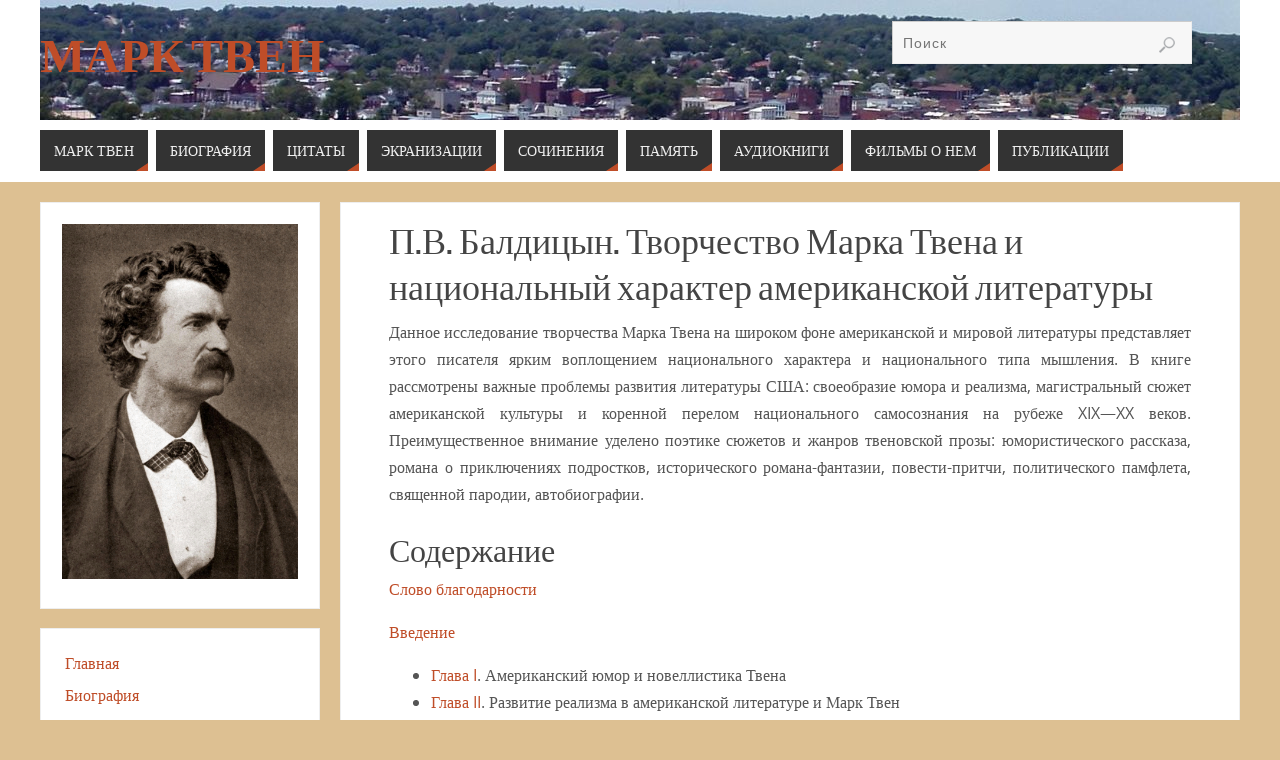

--- FILE ---
content_type: application/javascript;charset=utf-8
request_url: https://w.uptolike.com/widgets/v1/version.js?cb=cb__utl_cb_share_1769078351502540
body_size: 396
content:
cb__utl_cb_share_1769078351502540('1ea92d09c43527572b24fe052f11127b');

--- FILE ---
content_type: application/javascript;charset=utf-8
request_url: https://w.uptolike.com/widgets/v1/widgets-batch.js?params=JTVCJTdCJTIycGlkJTIyJTNBJTIyY21zbWFya3R3YWlucnUlMjIlMkMlMjJ1cmwlMjIlM0ElMjJodHRwcyUzQSUyRiUyRm1hcmstdHdhaW4ucnUlMkZwdWJsaWthY2lpJTJGdHZvcmNoZXN0dm8tbWFya2EtdHZlbmEtaS1uYWNpb25hbG5peS1oYXJha3Rlci1hbWVyaWthbnNrb3ktbGl0ZXJhdHVyaSUyMiU3RCU1RA==&mode=0&callback=callback__utl_cb_share_176907835296142
body_size: 429
content:
callback__utl_cb_share_176907835296142([{
    "pid": "2012917",
    "subId": 5,
    "initialCounts": {"fb":0,"tw":0,"tb":0,"ok":0,"vk":0,"ps":0,"gp":0,"mr":0,"lj":0,"li":0,"sp":0,"su":0,"ms":0,"fs":0,"bl":0,"dg":0,"sb":0,"bd":0,"rb":0,"ip":0,"ev":0,"bm":0,"em":0,"pr":0,"vd":0,"dl":0,"pn":0,"my":0,"ln":0,"in":0,"yt":0,"rss":0,"oi":0,"fk":0,"fm":0,"li":0,"sc":0,"st":0,"vm":0,"wm":0,"4s":0,"gg":0,"dd":0,"ya":0,"gt":0,"wh":0,"4t":0,"ul":0,"vb":0,"tm":0},
    "forceUpdate": ["fb","ok","vk","ps","gp","mr","my"],
    "extMet": false,
    "url": "https%3A%2F%2Fmark-twain.ru%2Fpublikacii%2Ftvorchestvo-marka-tvena-i-nacionalniy-harakter-amerikanskoy-literaturi",
    "urlWithToken": "https%3A%2F%2Fmark-twain.ru%2Fpublikacii%2Ftvorchestvo-marka-tvena-i-nacionalniy-harakter-amerikanskoy-literaturi%3F_utl_t%3DXX",
    "intScr" : false,
    "intId" : 0,
    "exclExt": false
}
])